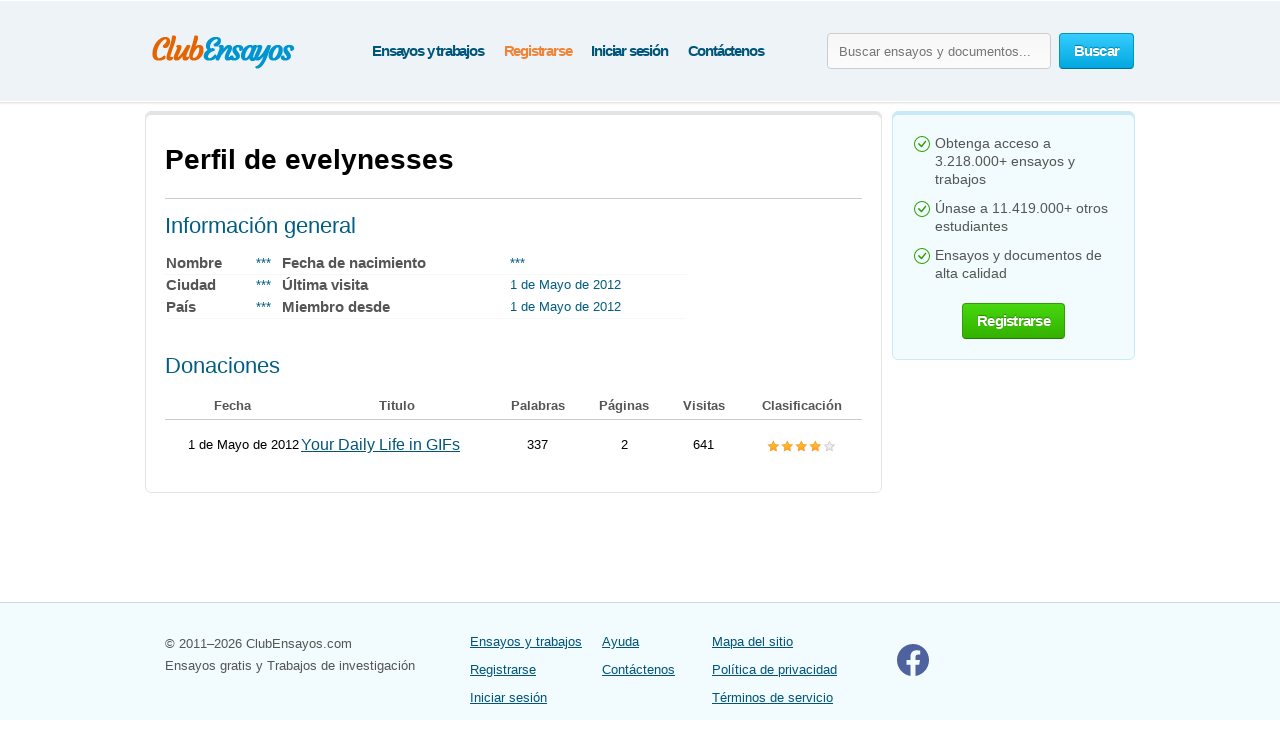

--- FILE ---
content_type: text/html; charset=UTF-8
request_url: https://www.clubensayos.com/usuario/evelynesses.html
body_size: 8446
content:
<!DOCTYPE html>
<html xmlns="http://www.w3.org/1999/xhtml" lang="es">
<head>
	<meta charset="utf-8">
	<meta name="viewport" content="width=device-width, initial-scale=1">
	<title>evelynesses - ClubEnsayos.com</title>
	<meta name="description" content="evelynesses. ClubEnsayos.com" />

	
	<style>/* all.user.css */ /* version 03.06.2025 */ html{height:100%} body{margin:0;color:#555;font:13px/18px Arial,Helvetica,sans-serif;background:#fff;height:100%;position:relative;letter-spacing:normal;font-weight:normal;font-style:normal;min-width:320px} header,nav,section,article,aside,footer{display:block} img{border-style:none} a{color:#00557a;outline:none} a:hover{text-decoration:none} input,textarea,select{vertical-align:middle} form,fieldset{margin:0;padding:0;border-style:none} select{overflow:hidden;outline:none;height:34px;float:left;padding:6px 6px 6px 10px;border:1px solid #ccc;border-radius:4px;background:#f7f7f7;background:linear-gradient(180deg,#fcfcfc,#f7f7f7);position:relative;font-size:15px;color:#323232;letter-spacing:-.05em;overflow:hidden;position:relative;line-height:34px} select.error{border-color:#ff8080;background:#fbf3f3;background:linear-gradient(180deg,#fbf3f3,#f7eeee)} h1{margin:9px 0 0;font-size:28px;padding:15px 0 0;line-height:32px;color:#000;font-weight:700} h2{color:#333} body .aside .box-head,.choose-list :is(.title,dl,.row),#w_p_accordion .h3active{background:url("data:image/svg+xml,%3Csvg width='1px' height='2px' viewBox='0 0 1 2' xmlns='http://www.w3.org/2000/svg'%3E%3Crect fill='%23ccc' width='1' height='1'%3E%3C/rect%3E%3Crect fill='%23fff' width='1' height='1' y='1'%3E%3C/rect%3E%3C/svg%3E") repeat-x 0 100%} .container{width:100%;overflow:hidden;position:relative;min-height:100%} .wrapper{margin:0 auto;position:relative;padding:0 0 118px;min-width:320px;max-width:990px;width:100%} .header{position:relative;margin:0 -2000px 9px;padding:20px 2000px 0;height:80px;overflow:hidden;background-color:#edf3f7;border:1px solid #fff;box-shadow:0 0 3px rgba(0,0,0,0.25)} .header .search-form .text:focus::placeholder{color:#fafafa;opacity:0} .header .search-open{display:none} .header .navigation > ul{padding-left:8px} .logo{margin:4px 0 0;overflow:hidden;padding:0;display:block;background:url(/i/i/logo.png) no-repeat;text-indent:-9999px;float:left} .logo-img{float:left;cursor:pointer;z-index:10;position:relative;margin:4px 0 0} .logo-img>img{vertical-align:top} .logo a{height:100%;display:block} .search-form{float:right;position:relative;padding:12px 0 0;z-index:10} .search-form .text{float:left;height:34px;outline:none;border:1px solid #ccc;border-radius:4px;background:#fcfcfc;background:linear-gradient(180deg,#f7f7f7,#fcfcfc);padding:0 11px;margin:0 8px 0 0;color:#444;font-size:13px;position:relative;text-shadow:0 1px 0 #fff} .search-form input[type=radio]{margin:4px 4px 0 0;padding:0;width:12px;height:12px;float:left} .search-form label{line-height:19px;font-size:15px;color:#025f7f;float:left;margin:0 35px 0 0} .search-form label span{border-bottom:1px dashed #025f7f;display:inline-block;vertical-align:top;line-height:18px;cursor:pointer} .search-form label:hover span,.search-form label.active span{border:none} .search-form .holder{overflow:hidden} .search-form .text-active,.text-active{color:#000} .search-form .c-button{float:left} .search-form label:last-child{margin-right:0} .navigation{text-align:center;position:relative} .navigation>ul{margin:0;padding:10px 0 0 15px;list-style:none;display:inline-block;vertical-align:top;height:42px;font-weight:bold;font-size:15px} .navigation>ul>li{float:left;height:36px;padding:3px 5px 2px;line-height:36px;color:#fff;text-decoration:none} .navigation>ul>li>span{display:block;height:34px;line-height:32px;position:relative;text-shadow:none;padding:1px 5px} .navigation>ul>li.active>span{background:#009acc;padding:0 8px;background:linear-gradient(180deg,#0ab5ed,#009acc);border-radius:4px;border:1px solid #0094c5;border-bottom-color:#006e92;letter-spacing:-.04em} .navigation>ul>li:first-child{background:none} .navigation>ul a{color:#00557A;letter-spacing:-.08em;text-decoration:none} .navigation>ul a:hover{color:#038fbe;text-decoration:underline} .navigation i{display:none} .footer{position:relative;height:133px;border-top:1px solid #ced7d9;background:#f2fcff;margin:-118px 0 0} .footer .holder{overflow:hidden;position:relative;width:950px;margin:0 auto;padding:12px 20px 0} .copyright{float:left;width:270px;margin:0 7px 0 0;padding:18px 0 0;line-height:22px} .footer-nav{float:left;padding:0 0 0 28px;min-height:90px} .footer-nav ul{margin:0 0 0 20px;padding:18px 0 0;list-style:none;float:left;min-width:90px} .footer-nav ul:first-child{margin:0} .footer-nav ul li{margin-bottom:10px} .footer .box{padding:29px 0 0 30px;margin:0 0 0 30px;float:left;min-height:61px} .social{margin:0;padding:0;list-style:none} .social li{float:left;margin:0} .c-button{position:relative;overflow:hidden;cursor:pointer;text-decoration:none;display:inline-block;vertical-align:top;color:#fff;letter-spacing:-.05em} .c-button>img{vertical-align:top} .bold{font-weight:bold} .c-button input{position:absolute;left:0;top:0;width:100%;height:100%;border:none;outline:none;background:url("data:image/svg+xml,%3Csvg xmlns='http://www.w3.org/2000/svg' width='1' height='1'/%3E") repeat;font-size:0;line-height:0;overflow:hidden;text-indent:-9999px;margin:0;padding:0;cursor:pointer} .big-button{height:34px;line-height:34px;border-radius:4px;font-size:15px;padding:0 14px} .small-button{height:24px;line-height:24px;border-radius:3px;font-size:13px;padding:0 7px} .blue-button{text-shadow:0 -1px 1px #0082ad;border:1px solid #0094c5;border-bottom-color:#006e92;background:#02a8df;background:linear-gradient(180deg,#36ccfe,#02a8df)} .blue-button:hover{background:#00a7df;background:linear-gradient(180deg,#0cbdf8,#00a7df)} .blue-button:active{background:#009acd;background:linear-gradient(180deg,#0ab4ec,#009acd)} .green-button{text-shadow:0 -1px 1px #288d00;border:1px solid #329d09;border-bottom-color:#267b05;background:#ff9a16;background:linear-gradient(180deg,#47d80e,#33b100)} .green-button:hover{background:#32b100;background:linear-gradient(180deg,#39c900,#32b100)} .green-button:active{background:#37c300;background:linear-gradient(180deg,#37c300,#2ea100)} .white-box,.gray-box,.green-box,.blue-box,.purple-box{background:#fff;border-radius:6px;position:relative;padding:3px 0 0;border:1px solid #e4e4e4;box-shadow:inset 0 3px 0 #e4e4e4} .green-box{background:#eeffe7;border-color:#a0f380;box-shadow:inset 0 3px 0 #a0f380} .blue-box{background:#f2fcff;border-color:#c7eaf5;box-shadow:inset 0 3px 0 #c7eaf5} .list{margin:0;padding:0 0 0 2px;list-style:none;overflow:hidden} .list li,.list span{padding:0 0 0 21px;background:url('data:image/svg+xml,%3Csvg xmlns="http://www.w3.org/2000/svg" width="16" height="16" fill="%232ca100" viewBox="0 0 16 16"><path d="M8 15A7 7 0 1 1 8 1a7 7 0 0 1 0 14zm0 1A8 8 0 1 0 8 0a8 8 0 0 0 0 16z"/><path d="M10.97 4.97a.235.235 0 0 0-.02.022L7.477 9.417 5.384 7.323a.75.75 0 0 0-1.06 1.06L6.97 11.03a.75.75 0 0 0 1.079-.02l3.992-4.99a.75.75 0 0 0-1.071-1.05z"/%3E%3C/svg%3E') no-repeat 0 4px} .list span{display:block} .list .active{color:#000000;background:url('data:image/svg+xml,%3Csvg xmlns="http://www.w3.org/2000/svg" width="16" height="16" fill="%233ad501" viewBox="0 0 16 16"><path d="M16 8A8 8 0 1 1 0 8a8 8 0 0 1 16 0zm-3.97-3.03a.75.75 0 0 0-1.08.022L7.477 9.417 5.384 7.323a.75.75 0 0 0-1.06 1.06L6.97 11.03a.75.75 0 0 0 1.079-.02l3.992-4.99a.75.75 0 0 0-.01-1.05z"/%3E%3C/svg%3E') no-repeat 0 4px} .aside .box-head{font-size:17px;line-height:22px;font-weight:normal;margin:0 0 5px;color:#000;padding:0 0 10px} .content-box{padding:12px 19px} .content-box h1{padding-top:2px} .content-box .promo-box{margin:20px 0 20px -15px} .content-box .search-form{float:none;overflow:hidden;padding:0} .content-box .search-form .text{float:left;margin:0} .content-box .search-form .c-button{float:right;margin:0} .content-box .search-form .row{overflow:hidden;margin:0 0 8px} .content-box .search-form a{font-size:15px;line-height:19px;color:#038fbe} .side-holder{position:relative;margin:0 0 27px} .side-holder:after{display:block;content:'';clear:both;width:100%;height:0;visibility:hidden} .side-holder .content{float:left;width:737px} .side-holder .aside{float:right;width:243px} .aside-box{margin:0 0 10px;padding:17px 15px 16px} .aside-box ul{list-style:none} .aside-box .button-holder{margin:0 0 4px;text-align:center} .aside-box .list{font-size:14px;line-height:18px;padding:5px 6px 10px} .aside-box .list>li{margin:0 0 11px;background-position:0 2px} .aside-box .ui-selectmenu{margin:10px 0 20px} .aside-box>ul.essays>li>p{overflow-x:hidden} .documents-list{font-size:15px;line-height:24px;margin:0 0 16px;padding:0} .paging-holder{color:#000;background:#f6f6f6;border:1px solid #ccc;border-radius:4px;position:relative;padding:9px;margin:19px 0 29px} .paging-holder p{margin:4px 0;font-size:15px;line-height:19px} .paging-holder .row{overflow:hidden;font-size:15px;padding:5px 0 0;line-height:24px} .paging-holder .row .title{float:left;margin:3px 11px 5px 0} .paging{margin:0;padding:0;list-style:none;float:left} .paging>li{float:left;margin:0 5px 10px 0;position:relative} .paging :is(a,.point){display:block;position:relative;height:24px;line-height:24px;text-decoration:none;font-size:15px;color:#323232;border-radius:3px;border:1px solid #d2d2d2;border-bottom:1px solid #bcbcbc;background:#fff;padding:2px 7px;min-width:10px;text-align:center} .paging a:hover{background:#f1f1f1} .paging a:active{background:#e7e7e7} .paging .active a{background:#666;color:#fff;border-color:#555;border-top:1px solid #585858;position:relative;border-radius:3px} .paging.top-paging .active a{border-bottom:1px solid #585858;border-top:1px solid #777} .paging :is(.prev,.next) a{border:none;color:#006081} .paging :is(.prev,.next) a:hover{opacity:.8} .paging .prev{margin:0 10px 0 0} .paging .next{margin:0 0 0 5px} .paging .prev a{padding:3px 0 0 13px;background:url("data:image/svg+xml,%3Csvg xmlns='http://www.w3.org/2000/svg' width='9' height='12' viewBox='0 0 6 10' fill='%23006081' %3E%3Cpath d='M6 1L5 0L0 5L5 10L6 9L2.5 5L6 1Z'/%3E%3C/svg%3E") no-repeat 0 9px} .paging .next a{padding:3px 12px 0 0;background:url("data:image/svg+xml,%3Csvg xmlns='http://www.w3.org/2000/svg' width='9' height='12' viewBox='0 0 6 10' fill='%23006081' %3E%3Cpath d='M0 9L1 10L6 5L1 0L0 1L3.5 5L0 9Z'/%3E%3C/svg%3E") no-repeat 100% 9px} .rating-holder{width:126px;height:22px;background:url(/i/i/star-b.png) no-repeat 0 0;display:inline-block;vertical-align:top;margin:0 0 0 6px;position:relative} .rating-holder.small{width:69px;height:12px;margin:0;background:url(/i/i/star-s.png) no-repeat 0 0} .rating-holder .rating{height:22px;background:url(/i/i/star-b.png) no-repeat 0 -22px;display:block} .rating-holder .rating ul{margin:0;padding:0;list-style:none;position:absolute;width:126px;height:22px;left:0;top:0} .rating-holder .rating ul li{float:left;width:22px;height:22px;margin:0 0 0 4px;cursor:pointer} .rating-holder .rating ul li:first-child{margin:0} .rating-holder.small .rating{height:12px;background:url(/i/i/star-s.png) no-repeat 0 -12px} .head-line{position:relative;overflow:hidden} .user-page h1{margin:15px 0 0;padding:0;line-height:32px} .user-page h2{font-weight:normal;margin:14px 0;font-size:22px;line-height:26px;color:#005d83} .user-page h3 a{font-size:16px;font-weight:normal} .user-page .button-holder.l-button{margin-left:107px} .user-page .head-line{overflow:hidden;padding:5px 0 22px;border-bottom:1px solid #ccc;margin:0 0 12px} .user-page .button-holder{margin:14px 0 7px} .user-page .button-holder form{display:inline-block;vertical-align:top} table{border-collapse:collapse;width:100%;border-radius:4px;position:relative;overflow:hidden;margin:0 0 9px} table tr:first-child :is(td:first-child,th:first-child){border-radius:4px 0 0 0} table tr:first-child :is(td:last-child,th:last-child){border-radius:0 4px 0 0} table tr:last-child  :is(td:first-child,th:first-child){border-radius:0 0 0 4px} table tr:last-child  :is(td:last-child,th:last-child){border-radius:0 0 4px 0} table :is(td,th){background:url("data:image/svg+xml,%3Csvg width='2px' height='1px' viewBox='0 0 2 1' xmlns='http://www.w3.org/2000/svg'%3E%3Crect fill='%23dbe4e7' width='1' height='1'%3E%3C/rect%3E%3Crect fill='%23feffff' width='1' height='1' x='1'%3E%3C/rect%3E%3C/svg%3E") repeat-y 0 0;padding:6px 10px;line-height:17px;overflow:hidden} table td{text-align:center;vertical-align:middle;color:#000;border-bottom:1px solid #fff} table th{border-bottom:1px solid #ccc;line-height:16px;padding:5px 10px} table td:first-child,table th:first-child{background-image:none} table .odd-row :is(td,th){background-color:#f7f7f7} table .odd-row td{border-bottom:1px solid #f7f7f7} table .rating-holder{display:inline-block;vertical-align:middle;float:none} table .name{text-align:left} table .title{width:260px!important} table.account-table .title{width:200px!important} table.user-donations .title{width:auto!important} .aligne-left{text-align:left} .aligne-right{text-align:right} .user-table{width:75%;margin:0 0 34px} .user-table td{color:#005d83;text-align:left} .user-table td strong{font-size:15px;color:#555} table .checked td{background-color:#e5faff;border-bottom-color:#fff} .head-line .info-row{font-size:15px;line-height:19px;color:#666;display:inline-block;vertical-align:middle;margin:0 0 0 20px} .rating-block .text{line-height:24px;display:inline-block;vertical-align:top;margin:0 0 0 5px;letter-spacing:-.05em;font-size:14px} .rating-block{white-space:nowrap;text-align:center;margin:20px 0} .green-button .load-ico{background:url(/i/i/loader-green.gif) no-repeat} #sections_popup{display:none;position:absolute;z-index:9000;top:70px;background:#fff;box-shadow:0 6px 20px rgba(0,0,0,0.1);border-radius:4px;transition:all .4s ease-in} #sections_popup .holder{position:relative;overflow:hidden;content:"";display:table;clear:both;z-index:9001;padding:6px 27px 0px 22px} #sections_popup ul{list-style-type:none;padding-left:3px;float:left;margin-bottom:8px} #sections_popup ul:first-child{list-style-type:none;padding-right:35px} #sections_popup ul li{margin-bottom:9px} #sections_popup ul li a{line-height:24px;font-size:16px;white-space:nowrap;text-decoration:none} #sections_popup ul li a:hover{color:#038fbe} /* custom */ .logo{width:155px;height:65px} .search-form .text{width:200px} .content-box .search-form .text{width:calc(100% - 109px)/*width:592px*/} </style>
	<style>/* mobile.user.css */ /* version 03.06.2025 */ @media (min-width:992px) and (max-width:1030px){.main .side-holder .aside{width:238px}} @media (min-width:768px) and (max-width:991px){.header .logo-img img{margin-left: 5px} .header .logo{background-position-x: 5px}} @media (min-width:768px){.header .search-form{display:block!important}} @media (max-width:991px){.white-box,.gray-box,.green-box,.blue-box,.purple-box{border:none;box-shadow:none;border-radius:0} .header{display:flex;flex-wrap:wrap;height:auto;padding-bottom:7px;background-size:150px auto} .header .search-form{-webkit-box-ordinal-group:2;order:1;flex-shrink:0;width:100%;margin-left:10px;position:static;padding-top:10px;padding-right:10px;box-sizing:border-box} .header :is(.logo,.logo-img,.navigation){flex-shrink:0;-webkit-box-ordinal-group:1;order:0} .header .navigation{float:right} .header .navigation > ul{float:right;padding-right:5px;padding-left:0} .header .logo ul > li,.header .navigation ul > li{padding:3px 4px 2px} .main .side-holder :is(.content,.aside){width:calc(100% - 6px);margin:0 3px} .main .side-holder .aside{margin-top:10px} .main .side-holder .aside .aside-box :is(.gallery-holder,.rating-block){text-align:center} .main .side-holder .aside .aside-box .gallery-holder .gallery{margin:0 auto} .main .side-holder .aside .aside-box .switch-holder{margin-top:10px;width:215px} .main .side-holder .aside .aside-box .switch-holder.active{display:inline-block} .footer{height:auto} .footer .holder{font-size:15px;width:calc(100% - 40px)} .footer .holder .copyright{text-align:center;line-height:20px;width:100%!important;margin-bottom:10px} .footer .holder .footer-nav{text-align:center;clear:left;padding-left:0;width:100%} .footer .holder .footer-nav > ul{margin-left:0;padding-top:0;display:inline-block;float:none} .footer .holder .footer-nav > ul > li{margin:20px 0;text-align:center} .footer .holder .box{margin-left:0;padding-left:0;float:none;clear:both} .footer .holder .box .social{text-align:center} .footer .holder .box .social > li{float:none;display:inline-block} .aside .box-head{font-size:22px!important}} @media (max-width:767px){select,input{font-size:16px;line-height:16px;height:auto;box-sizing:border-box;overflow:visible} .header{display:block;text-align:center;height:auto;overflow:visible;padding-bottom:7px;padding-top:10px;margin-top:0} .header .search-form .c-button{height:32px} .header .navigation{width:auto} .header .logo{float:none;display:inline-block;height:46px!important;margin-top:0;width:100%!important;position:relative;top:0;background-position:center;background-size:contain} .header .logo-img{float:none;width:auto!important;display:inline-block;margin:0;height:51px} .header .search-open{display:block;position:absolute;right:2020px;top:23px;width:22px;height:22px;background-image:url("data:image/svg+xml,%3Csvg xmlns='http://www.w3.org/2000/svg' width='22' height='22' fill='%231f8cbe' viewBox='0 0 16 16'%3E%3Cpath d='M11.75 10.35a6.5 6.5 0 1 0-1.4 1.4h-0q.0.0.1.1l3.85 3.85a1 1 0 0 0 1.4-1.4l-3.85-3.85a1 1 0 0 0-0-0zM11.75 6.5a5.25 5.25 0 1 1-10.5 0 5.25 5.25 0 0 1 10.5 0'%3E%3C/path%3E%3C/svg%3E");cursor:pointer;transition:all .4s linear 0.1s} .header .search-open.active{opacity:.7} .header .burger{width:25px;height:25px;position:absolute;left:2015px;top:27px;cursor:pointer;z-index:200;transition:all .4s linear 0.1s} .header .burger.active span{position:relative;z-index:2} .header .burger.active span:first-child{transform:rotate(45deg);top:7px} .header .burger.active span:nth-child(2){opacity:0} .header .burger.active span:last-child{transform:rotate(-45deg);top:-7px} .header .burger span{display:block;width:25px;height:2px;background:#038fbe;transition:all .4s ease} .header .burger span:nth-child(2){margin:5px 0} .header .navigation{text-align:left;display:inline-block;height:0;max-height:0;width:200px!important;float:none;position:absolute;z-index:11;top:65px;left:2013px;overflow:hidden;background:#fff;box-shadow:0 6px 20px rgba(0,0,0,0.1);border-radius:5px;transition:all .4s ease-in} .header .navigation.active{height:auto;max-height:1000px} .header .navigation > ul{float:none;height:auto;display:inline-block;width:180px;padding:10px 0 5px 7px} .header .navigation > ul li{padding:1px 0 7px;margin-left:3px;float:none;background:none} .header .navigation > ul li span{padding:3px 5px 0 8px} .paging > li{margin-bottom:15px} .header .search-form{display:none;float:none;width:100%;margin-left:0;left:0;position:relative;right:0;left:0;top:0;padding:7px 0 5px 14px} .user-table{width:100%!important} .user-donations .hide{display:none} .navigation>ul a{letter-spacing:-.04em;font-size:16px}} @media (max-width:480px){.footer .holder{width:100%;padding:12px 0 0 0} .footer .holder .box .social span{font-size:14px} .footer .holder .box .social > li > a{display:flex;align-items:center} .footer .holder .box .social > li img{width:25px;height:auto} .paging-holder .row .title{width:100%;text-align:center;margin:0 0px 12px 0} .paging :is(a,.point){padding:3px 9px} .paging :is(.prev,.next){padding-top:2px}} /* custom */ @media (max-width:991px){:is(.header .logo,.header .logo-img){width:35%} .header .navigation{width:65%} .header .search-form .text{width:calc(100% - 120px)!important}} @media (max-width:767px){.header .search-form .text{width:calc(100% - 98px)!important}} @media (max-width:480px){.footer .holder .footer-nav > ul{margin-right:0;padding-top:0;display:block;float:none}} </style>

	<link rel="icon" href="/i/favicon.png">

	
	<!-- Google tag (gtag.js) -->
	<script async src="https://www.googletagmanager.com/gtag/js?id=G-576V2K54N8"></script>
	<script>
	  window.dataLayer = window.dataLayer || [];
	  function gtag(){dataLayer.push(arguments);}
	  gtag('js', new Date());
	
	  gtag('config', 'G-576V2K54N8');
	</script>

	<script type="text/javascript">var paper_count = "3218328";</script>

	<!-- 0.026 -->
</head>
<body itemscope itemtype="http://schema.org/WebPage" class="ce">

	

	<meta itemprop="name" content="evelynesses - ClubEnsayos.com" />
	<meta itemprop="description" content="evelynesses. ClubEnsayos.com" />

	<div class="container">
		
		<div class="wrapper">
			
						
			<!-- Header -->
			<header class="header">

                                <div class="burger">
                                         <span></span>
                                          <span></span>
                                          <span></span>
                                 </div>
				
				
				<a class="logo-img" href="/">
					<img src="/i/i/logo.png" width="155" height="46" title="ClubEnsayos.com - Ensayos de Calidad, Tareas y Monografias" alt="ClubEnsayos.com - Ensayos de Calidad, Tareas y Monografias" />
				</a>
				
                                <span class="search-open">
                                        <i class="icon-search"></i>
                                </span>

				<form action="/buscar.html" id="head_search_form" class="search-form" method="post">
					<fieldset>
						                                                        <input class="text search-input" type="text" name="q" value="" placeholder="Buscar ensayos y documentos..." />
                                                						<span class="c-button big-button blue-button bold">
							<input type="submit" value="Buscar" />
							Buscar
						</span>
					</fieldset>
				</form>
				<nav class="navigation">
				<ul>
					
					<li><span><a id="cat_pop" href="/ensayos.html">Ensayos y trabajos</a></span></li>
					
					<li><span><a href="/suscribase.html" style="color: #f08336;">Registrarse</a></span></li>
					<li><span><a href="/acceso.html">Iniciar sesión</a></span></li>
					
					<li><span><a href="/contacto.html">Contáctenos</a></span></li>
				</ul>
				</nav>
			</header>
			<div id="sections_popup">
	<div class="holder">
					<ul>
																	<li><a href="/Acontecimientos-Sociales/pagina1.html">Acontecimientos Sociales</a></li>
														<li><a href="/Biografías/pagina1.html">Biografías</a></li>
														<li><a href="/Ciencia/pagina1.html">Ciencia</a></li>
														<li><a href="/Deporte-y-Educación-Física/pagina1.html">Deporte y Educación Física</a></li>
														<li><a href="/Derecho/pagina1.html">Derecho</a></li>
														<li><a href="/Ecología-y-Medio-Ambiente/pagina1.html">Ecología y Medio Ambiente</a></li>
														<li><a href="/Educación/pagina1.html">Educación</a></li>
														<li><a href="/Español/pagina1.html">Español</a></li>
														<li><a href="/Filosofía/pagina1.html">Filosofía</a></li>
														<li><a href="/Historia/pagina1.html">Historia</a></li>
								</ul>
			<ul>
														<li><a href="/Historia-Americana/pagina1.html">Historia Americana</a></li>
														<li><a href="/Informes-de-Libros/pagina1.html">Informes de Libros</a></li>
														<li><a href="/Medicina-y-Salud/pagina1.html">Medicina y Salud</a></li>
														<li><a href="/Música-y-Cine/pagina1.html">Música y Cine</a></li>
														<li><a href="/Negocios/pagina1.html">Negocios</a></li>
														<li><a href="/Psicología/pagina1.html">Psicología</a></li>
														<li><a href="/Religión/pagina1.html">Religión</a></li>
														<li><a href="/Tecnología/pagina1.html">Tecnología</a></li>
														<li><a href="/Temas-Variados/pagina1.html">Temas Variados</a></li>
												</ul>
			</div>
</div>
			<script type="text/javascript">
				var toggle_head_search_input = 0;
			</script>
			<!-- end Header -->
			
			<div class="main">
								
				<div class="side-holder">
					
					<!-- content -->
					<div class="content">
						<div class="white-box content-box">
													<div class="user-page">

								<div class="head-line">
									<h1>Perfil de evelynesses</h1>
								</div>

								<h2>Información general</h2>

								<table class="user-table">
									<tbody>
										<tr class="odd-row">
											<td><strong>Nombre</strong></td>
											<td>***</td>
											<td><strong>Fecha de nacimiento</strong></td>
											<td>***</td>
										</tr>
										<tr>
											<td><strong>Ciudad</strong></td>
											<td>***</td>
											<td><strong>Última visita</strong></td>
											<td>1 de Mayo de 2012</td>
										</tr>
										<tr class="odd-row">
											<td><strong>País</strong></td>
											<td>***</td>
											<td><strong>Miembro desde</strong></td>
											<td>1 de Mayo de 2012</td>
										</tr>
									</tbody>
								</table>
								
																<h2>Donaciones</h2>

								<table class="user-donations">
									<tbody>
										<tr class="odd-row">
											<th>Fecha</th>
											<th class="title">Titulo</th>
											<th class="hide">Palabras</th>
											<th class="hide">Páginas</th>
											<th class="hide">Visitas</th>
											<th class="hide">Clasificación</th>
										</tr>
																				<tr>
											<td class="aligne-right">1 de Mayo de 2012</td>
											<td class="aligne-left"><h3><a href="/Español/Your-Daily-Life-in-GIFs/175336.html">Your Daily Life in GIFs</a></h3></td>
											<td class="hide">337</td>
											<td class="hide">2</td>
											<td class="hide">641</td>
											<td class="hide">
												<span title="Clasificación : 4" class="rating-holder small">
													<span class="rating" style="width:80%;"></span>
												</span>
											</td>
										</tr>
																			</tbody>
								</table>

								<!-- pager -->
								
								<!-- /pager -->

															</div>
						</div>
					</div>
					<!-- end content -->
					
					<!-- aside -->
					<aside class="aside">

																		<div id="savedBox"></div>
												
												
						<div class="aside-box blue-box">
							<ul class="list">
								<li>Obtenga acceso a 3.218.000+ ensayos y trabajos</li>
								<li>Únase a 11.419.000+ otros estudiantes</li>
								<li>Ensayos y documentos de alta calidad</li>
							</ul>
							<div class="button-holder">
																<a href="/suscribase.html?clk=join" class="c-button big-button green-button bold">Registrarse</a>
															</div>
						</div>
						<!--<div class="advertising"></div>-->

					</aside>
					<!-- end aside -->
					
				</div>

								
			</div>
		</div>
	</div>
	
        	
	<!-- Footer -->
	<footer class="footer">
		<div class="holder">
			<div class="copyright">&copy; 2011&ndash;2026 ClubEnsayos.com<br />Ensayos gratis y Trabajos de investigación</div>
			<nav class="footer-nav">
				<ul>
					<li><a href="/ensayos.html">Ensayos y trabajos</a></li>
										<li><a href="/suscribase.html">Registrarse</a></li>
					<li><a href="/acceso.html">Iniciar sesión</a></li>
									</ul>
				<ul>
					<li><a href="/faq.html">Ayuda</a></li>
					<li><a href="/contacto.html">Contáctenos</a></li>
				</ul>
				<ul>
					<li><a href="/sitemap.html">Mapa del sitio</a></li>
					<li><a href="/privacy.html">Política de privacidad</a></li>
					<li><a href="/terms.html">Términos de servicio</a></li>
				</ul>
			</nav>
			<div class="box">
				<ul class="social">
					<li>
						<a title="Facebook" href="https://www.facebook.com/ClubEnsayos" target="_blank"><svg xmlns="http://www.w3.org/2000/svg" width="32" height="32" fill="#4e629f" class="bi bi-facebook" viewBox="0 0 16 16"><path d="M16 8.049c0-4.446-3.582-8.05-8-8.05C3.58 0-.002 3.603-.002 8.05c0 4.017 2.926 7.347 6.75 7.951v-5.625h-2.03V8.05H6.75V6.275c0-2.017 1.195-3.131 3.022-3.131.876 0 1.791.157 1.791.157v1.98h-1.009c-.993 0-1.303.621-1.303 1.258v1.51h2.218l-.354 2.326H9.25V16c3.824-.604 6.75-3.934 6.75-7.951z"/></svg></a>
					</li>
				</ul>
			</div>
		</div>
	</footer>
	<!-- end Footer -->


	
	<script type="text/javascript">
		window.addEventListener("load",function(){
			/* sli */ let sU=(t,d=500)=>{s=t.style;tpd(s,d);s.height=t.offsetHeight+"px";t.offsetHeight;zp(s);window.setTimeout(()=>{s.display="none";ppmm(s);tohh(s);},d);};let sD=(t,d=500)=>{s=t.style;rp(s,"display");let di=gcst(t);if(di==="none"){di="block";}s.display=di;let h=t.offsetHeight;zp(s);t.offsetHeight;tpd(s,d);s.height=h+"px";ppmm(s);window.setTimeout(()=>{tohh(s);},d);};var sT=(t,d=500)=>{if(gcst(t)==="none"){return sD(t,d);}else{return sU(t,d);}};var rp=(e,p)=>{e.removeProperty(p);};var gcst=(t)=>{return window.getComputedStyle(t).display;};var zp=(e)=>{e.overflow="hidden";e.height=e.paddingTop=e.paddingBottom=e.marginTop=e.marginBottom=0;};var tpd=(e,d)=>{e.transitionProperty="height,margin,padding";e.transitionDuration=d+"ms";};var tohh=(e)=>{rp(e,"height");rp(e,"overflow");rp(e,"transition-duration");rp(e,"transition-property");};var ppmm=(e)=>{rp(e,"padding-top");rp(e,"padding-bottom");rp(e,"margin-top");rp(e,"margin-bottom");};
			/* mob */ var m=gel("burger"),mn=gel("navigation"),ms=gel("search-open"),msf=gel("search-form");m.addEventListener("click",function(){tca(m);tca(mn);});ms.addEventListener("click",function(){tca(ms);sT(msf);});document.addEventListener("mouseup",function(e){mC(e,m,mn);});document.addEventListener("touchend",function(e){mC(e,m,mn);},false);function mC(e,b,n){if(!mIS(e,n) && !mIS(e,b)){n.classList.remove("active");b.classList.remove("active");}}function gel(n){return document.getElementsByClassName(n).item(0);}function tca(e){e.classList.toggle("active");}function mIS(e,el){if(e.target!==el && !e.composedPath().includes(el)){return false;}return true;}
			/* popup */ var sp=gelID("sections_popup"),spc=gelID("cat_pop"),spn=gelN("navigation"),sph=gelN("header");spc.addEventListener("mouseover",function(){spSh(sp,spc,spn)});sp.addEventListener("mouseover",function(){spSh(sp,spc,spn)});sph.addEventListener("mouseleave",function(){spHi(sp)});sp.addEventListener("mouseleave",function(){spHi(sp)});function spSh(e,c,n){var cl=gbcrl(c),nl=gbcrl(n);if(cl>0 && nl>0 && document.body.clientWidth>992){e.style.left=(cl-nl-15)+"px";e.style.display="block";}}function spHi(e){e.style.display="none";}function gbcrl(e){return e.getBoundingClientRect().left;}function gelID(n){return document.getElementById(n);}function gelN(n){return document.getElementsByClassName(n).item(0);}
		});
	</script>


</body>
</html>